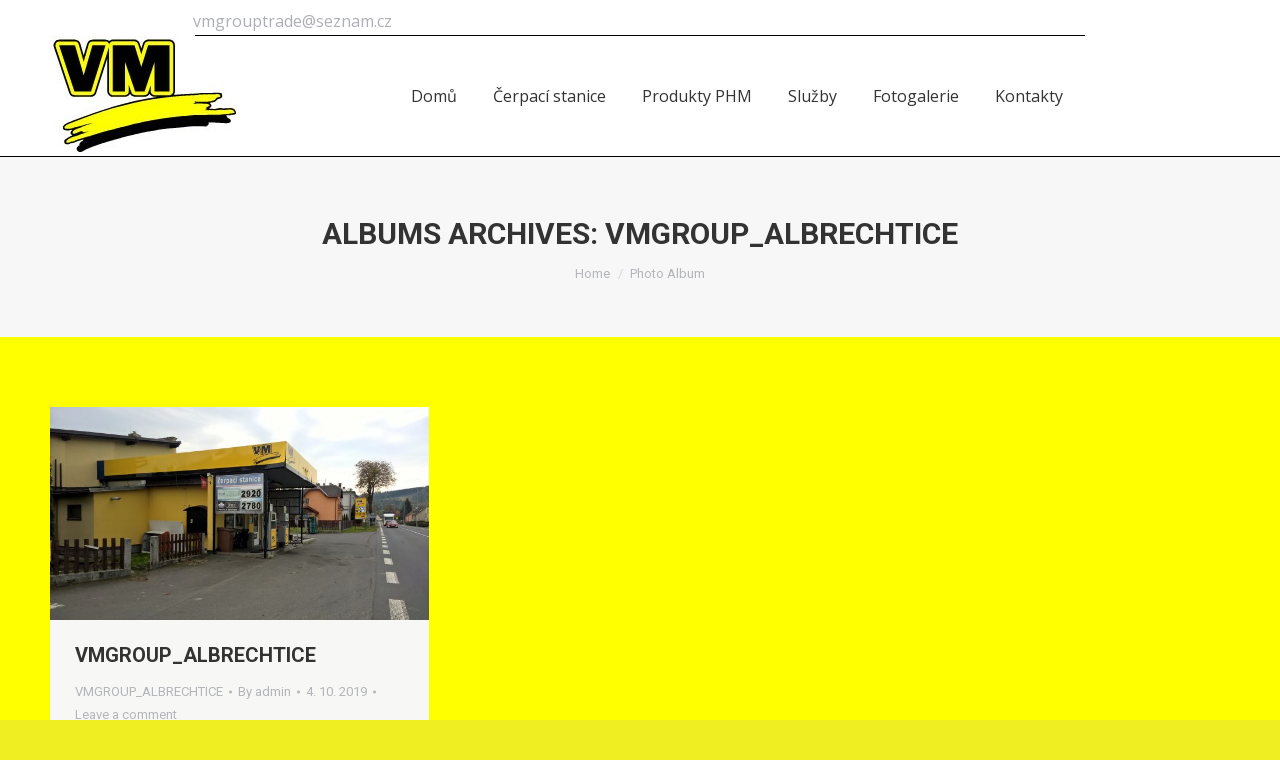

--- FILE ---
content_type: text/html; charset=UTF-8
request_url: https://vmgrouptrade.cz/dt_gallery_category/vmgroup_albrechtice/
body_size: 13582
content:
<!DOCTYPE html>
<!--[if !(IE 6) | !(IE 7) | !(IE 8)  ]><!-->
<html lang="cs" class="no-js">
<!--<![endif]-->
<head>
	<meta charset="UTF-8" />
				<meta name="viewport" content="width=device-width, initial-scale=1, maximum-scale=1, user-scalable=0"/>
			<meta name="theme-color" content="#1ebbf0"/>	<link rel="profile" href="https://gmpg.org/xfn/11" />
	<meta name='robots' content='index, follow, max-image-preview:large, max-snippet:-1, max-video-preview:-1' />

	<!-- This site is optimized with the Yoast SEO plugin v26.5 - https://yoast.com/wordpress/plugins/seo/ -->
	<title>VMGROUP_ALBRECHTICE Archivy - vmgrouptrade</title>
	<link rel="canonical" href="https://vmgrouptrade.cz/dt_gallery_category/vmgroup_albrechtice/" />
	<meta property="og:locale" content="cs_CZ" />
	<meta property="og:type" content="article" />
	<meta property="og:title" content="VMGROUP_ALBRECHTICE Archivy - vmgrouptrade" />
	<meta property="og:url" content="https://vmgrouptrade.cz/dt_gallery_category/vmgroup_albrechtice/" />
	<meta property="og:site_name" content="vmgrouptrade" />
	<meta name="twitter:card" content="summary_large_image" />
	<script type="application/ld+json" class="yoast-schema-graph">{"@context":"https://schema.org","@graph":[{"@type":"CollectionPage","@id":"https://vmgrouptrade.cz/dt_gallery_category/vmgroup_albrechtice/","url":"https://vmgrouptrade.cz/dt_gallery_category/vmgroup_albrechtice/","name":"VMGROUP_ALBRECHTICE Archivy - vmgrouptrade","isPartOf":{"@id":"https://vmgrouptrade.cz/#website"},"breadcrumb":{"@id":"https://vmgrouptrade.cz/dt_gallery_category/vmgroup_albrechtice/#breadcrumb"},"inLanguage":"cs"},{"@type":"BreadcrumbList","@id":"https://vmgrouptrade.cz/dt_gallery_category/vmgroup_albrechtice/#breadcrumb","itemListElement":[{"@type":"ListItem","position":1,"name":"Domů","item":"https://vmgrouptrade.cz/"},{"@type":"ListItem","position":2,"name":"VMGROUP_ALBRECHTICE"}]},{"@type":"WebSite","@id":"https://vmgrouptrade.cz/#website","url":"https://vmgrouptrade.cz/","name":"vmgrouptrade","description":"čerpací stanice","potentialAction":[{"@type":"SearchAction","target":{"@type":"EntryPoint","urlTemplate":"https://vmgrouptrade.cz/?s={search_term_string}"},"query-input":{"@type":"PropertyValueSpecification","valueRequired":true,"valueName":"search_term_string"}}],"inLanguage":"cs"}]}</script>
	<!-- / Yoast SEO plugin. -->


<link rel='dns-prefetch' href='//cdnjs.cloudflare.com' />
<link rel='dns-prefetch' href='//maps.googleapis.com' />
<link rel='dns-prefetch' href='//fonts.googleapis.com' />
<link rel="alternate" type="application/rss+xml" title="vmgrouptrade &raquo; RSS zdroj" href="https://vmgrouptrade.cz/feed/" />
<link rel="alternate" type="application/rss+xml" title="vmgrouptrade &raquo; RSS komentářů" href="https://vmgrouptrade.cz/comments/feed/" />
<link rel="alternate" type="application/rss+xml" title="vmgrouptrade &raquo; VMGROUP_ALBRECHTICE Album Category RSS" href="https://vmgrouptrade.cz/dt_gallery_category/vmgroup_albrechtice/feed/" />
<style id='wp-img-auto-sizes-contain-inline-css'>
img:is([sizes=auto i],[sizes^="auto," i]){contain-intrinsic-size:3000px 1500px}
/*# sourceURL=wp-img-auto-sizes-contain-inline-css */
</style>
<link rel='stylesheet' id='layerslider-css' href='https://vmgrouptrade.cz/wp-content/plugins/LayerSlider/static/layerslider/css/layerslider.css?ver=6.10.2' media='all' />
<style id='wp-emoji-styles-inline-css'>

	img.wp-smiley, img.emoji {
		display: inline !important;
		border: none !important;
		box-shadow: none !important;
		height: 1em !important;
		width: 1em !important;
		margin: 0 0.07em !important;
		vertical-align: -0.1em !important;
		background: none !important;
		padding: 0 !important;
	}
/*# sourceURL=wp-emoji-styles-inline-css */
</style>
<style id='wp-block-library-inline-css'>
:root{--wp-block-synced-color:#7a00df;--wp-block-synced-color--rgb:122,0,223;--wp-bound-block-color:var(--wp-block-synced-color);--wp-editor-canvas-background:#ddd;--wp-admin-theme-color:#007cba;--wp-admin-theme-color--rgb:0,124,186;--wp-admin-theme-color-darker-10:#006ba1;--wp-admin-theme-color-darker-10--rgb:0,107,160.5;--wp-admin-theme-color-darker-20:#005a87;--wp-admin-theme-color-darker-20--rgb:0,90,135;--wp-admin-border-width-focus:2px}@media (min-resolution:192dpi){:root{--wp-admin-border-width-focus:1.5px}}.wp-element-button{cursor:pointer}:root .has-very-light-gray-background-color{background-color:#eee}:root .has-very-dark-gray-background-color{background-color:#313131}:root .has-very-light-gray-color{color:#eee}:root .has-very-dark-gray-color{color:#313131}:root .has-vivid-green-cyan-to-vivid-cyan-blue-gradient-background{background:linear-gradient(135deg,#00d084,#0693e3)}:root .has-purple-crush-gradient-background{background:linear-gradient(135deg,#34e2e4,#4721fb 50%,#ab1dfe)}:root .has-hazy-dawn-gradient-background{background:linear-gradient(135deg,#faaca8,#dad0ec)}:root .has-subdued-olive-gradient-background{background:linear-gradient(135deg,#fafae1,#67a671)}:root .has-atomic-cream-gradient-background{background:linear-gradient(135deg,#fdd79a,#004a59)}:root .has-nightshade-gradient-background{background:linear-gradient(135deg,#330968,#31cdcf)}:root .has-midnight-gradient-background{background:linear-gradient(135deg,#020381,#2874fc)}:root{--wp--preset--font-size--normal:16px;--wp--preset--font-size--huge:42px}.has-regular-font-size{font-size:1em}.has-larger-font-size{font-size:2.625em}.has-normal-font-size{font-size:var(--wp--preset--font-size--normal)}.has-huge-font-size{font-size:var(--wp--preset--font-size--huge)}.has-text-align-center{text-align:center}.has-text-align-left{text-align:left}.has-text-align-right{text-align:right}.has-fit-text{white-space:nowrap!important}#end-resizable-editor-section{display:none}.aligncenter{clear:both}.items-justified-left{justify-content:flex-start}.items-justified-center{justify-content:center}.items-justified-right{justify-content:flex-end}.items-justified-space-between{justify-content:space-between}.screen-reader-text{border:0;clip-path:inset(50%);height:1px;margin:-1px;overflow:hidden;padding:0;position:absolute;width:1px;word-wrap:normal!important}.screen-reader-text:focus{background-color:#ddd;clip-path:none;color:#444;display:block;font-size:1em;height:auto;left:5px;line-height:normal;padding:15px 23px 14px;text-decoration:none;top:5px;width:auto;z-index:100000}html :where(.has-border-color){border-style:solid}html :where([style*=border-top-color]){border-top-style:solid}html :where([style*=border-right-color]){border-right-style:solid}html :where([style*=border-bottom-color]){border-bottom-style:solid}html :where([style*=border-left-color]){border-left-style:solid}html :where([style*=border-width]){border-style:solid}html :where([style*=border-top-width]){border-top-style:solid}html :where([style*=border-right-width]){border-right-style:solid}html :where([style*=border-bottom-width]){border-bottom-style:solid}html :where([style*=border-left-width]){border-left-style:solid}html :where(img[class*=wp-image-]){height:auto;max-width:100%}:where(figure){margin:0 0 1em}html :where(.is-position-sticky){--wp-admin--admin-bar--position-offset:var(--wp-admin--admin-bar--height,0px)}@media screen and (max-width:600px){html :where(.is-position-sticky){--wp-admin--admin-bar--position-offset:0px}}

/*# sourceURL=wp-block-library-inline-css */
</style><style id='global-styles-inline-css'>
:root{--wp--preset--aspect-ratio--square: 1;--wp--preset--aspect-ratio--4-3: 4/3;--wp--preset--aspect-ratio--3-4: 3/4;--wp--preset--aspect-ratio--3-2: 3/2;--wp--preset--aspect-ratio--2-3: 2/3;--wp--preset--aspect-ratio--16-9: 16/9;--wp--preset--aspect-ratio--9-16: 9/16;--wp--preset--color--black: #000000;--wp--preset--color--cyan-bluish-gray: #abb8c3;--wp--preset--color--white: #FFF;--wp--preset--color--pale-pink: #f78da7;--wp--preset--color--vivid-red: #cf2e2e;--wp--preset--color--luminous-vivid-orange: #ff6900;--wp--preset--color--luminous-vivid-amber: #fcb900;--wp--preset--color--light-green-cyan: #7bdcb5;--wp--preset--color--vivid-green-cyan: #00d084;--wp--preset--color--pale-cyan-blue: #8ed1fc;--wp--preset--color--vivid-cyan-blue: #0693e3;--wp--preset--color--vivid-purple: #9b51e0;--wp--preset--color--accent: #1ebbf0;--wp--preset--color--dark-gray: #111;--wp--preset--color--light-gray: #767676;--wp--preset--gradient--vivid-cyan-blue-to-vivid-purple: linear-gradient(135deg,rgb(6,147,227) 0%,rgb(155,81,224) 100%);--wp--preset--gradient--light-green-cyan-to-vivid-green-cyan: linear-gradient(135deg,rgb(122,220,180) 0%,rgb(0,208,130) 100%);--wp--preset--gradient--luminous-vivid-amber-to-luminous-vivid-orange: linear-gradient(135deg,rgb(252,185,0) 0%,rgb(255,105,0) 100%);--wp--preset--gradient--luminous-vivid-orange-to-vivid-red: linear-gradient(135deg,rgb(255,105,0) 0%,rgb(207,46,46) 100%);--wp--preset--gradient--very-light-gray-to-cyan-bluish-gray: linear-gradient(135deg,rgb(238,238,238) 0%,rgb(169,184,195) 100%);--wp--preset--gradient--cool-to-warm-spectrum: linear-gradient(135deg,rgb(74,234,220) 0%,rgb(151,120,209) 20%,rgb(207,42,186) 40%,rgb(238,44,130) 60%,rgb(251,105,98) 80%,rgb(254,248,76) 100%);--wp--preset--gradient--blush-light-purple: linear-gradient(135deg,rgb(255,206,236) 0%,rgb(152,150,240) 100%);--wp--preset--gradient--blush-bordeaux: linear-gradient(135deg,rgb(254,205,165) 0%,rgb(254,45,45) 50%,rgb(107,0,62) 100%);--wp--preset--gradient--luminous-dusk: linear-gradient(135deg,rgb(255,203,112) 0%,rgb(199,81,192) 50%,rgb(65,88,208) 100%);--wp--preset--gradient--pale-ocean: linear-gradient(135deg,rgb(255,245,203) 0%,rgb(182,227,212) 50%,rgb(51,167,181) 100%);--wp--preset--gradient--electric-grass: linear-gradient(135deg,rgb(202,248,128) 0%,rgb(113,206,126) 100%);--wp--preset--gradient--midnight: linear-gradient(135deg,rgb(2,3,129) 0%,rgb(40,116,252) 100%);--wp--preset--font-size--small: 13px;--wp--preset--font-size--medium: 20px;--wp--preset--font-size--large: 36px;--wp--preset--font-size--x-large: 42px;--wp--preset--spacing--20: 0.44rem;--wp--preset--spacing--30: 0.67rem;--wp--preset--spacing--40: 1rem;--wp--preset--spacing--50: 1.5rem;--wp--preset--spacing--60: 2.25rem;--wp--preset--spacing--70: 3.38rem;--wp--preset--spacing--80: 5.06rem;--wp--preset--shadow--natural: 6px 6px 9px rgba(0, 0, 0, 0.2);--wp--preset--shadow--deep: 12px 12px 50px rgba(0, 0, 0, 0.4);--wp--preset--shadow--sharp: 6px 6px 0px rgba(0, 0, 0, 0.2);--wp--preset--shadow--outlined: 6px 6px 0px -3px rgb(255, 255, 255), 6px 6px rgb(0, 0, 0);--wp--preset--shadow--crisp: 6px 6px 0px rgb(0, 0, 0);}:where(.is-layout-flex){gap: 0.5em;}:where(.is-layout-grid){gap: 0.5em;}body .is-layout-flex{display: flex;}.is-layout-flex{flex-wrap: wrap;align-items: center;}.is-layout-flex > :is(*, div){margin: 0;}body .is-layout-grid{display: grid;}.is-layout-grid > :is(*, div){margin: 0;}:where(.wp-block-columns.is-layout-flex){gap: 2em;}:where(.wp-block-columns.is-layout-grid){gap: 2em;}:where(.wp-block-post-template.is-layout-flex){gap: 1.25em;}:where(.wp-block-post-template.is-layout-grid){gap: 1.25em;}.has-black-color{color: var(--wp--preset--color--black) !important;}.has-cyan-bluish-gray-color{color: var(--wp--preset--color--cyan-bluish-gray) !important;}.has-white-color{color: var(--wp--preset--color--white) !important;}.has-pale-pink-color{color: var(--wp--preset--color--pale-pink) !important;}.has-vivid-red-color{color: var(--wp--preset--color--vivid-red) !important;}.has-luminous-vivid-orange-color{color: var(--wp--preset--color--luminous-vivid-orange) !important;}.has-luminous-vivid-amber-color{color: var(--wp--preset--color--luminous-vivid-amber) !important;}.has-light-green-cyan-color{color: var(--wp--preset--color--light-green-cyan) !important;}.has-vivid-green-cyan-color{color: var(--wp--preset--color--vivid-green-cyan) !important;}.has-pale-cyan-blue-color{color: var(--wp--preset--color--pale-cyan-blue) !important;}.has-vivid-cyan-blue-color{color: var(--wp--preset--color--vivid-cyan-blue) !important;}.has-vivid-purple-color{color: var(--wp--preset--color--vivid-purple) !important;}.has-black-background-color{background-color: var(--wp--preset--color--black) !important;}.has-cyan-bluish-gray-background-color{background-color: var(--wp--preset--color--cyan-bluish-gray) !important;}.has-white-background-color{background-color: var(--wp--preset--color--white) !important;}.has-pale-pink-background-color{background-color: var(--wp--preset--color--pale-pink) !important;}.has-vivid-red-background-color{background-color: var(--wp--preset--color--vivid-red) !important;}.has-luminous-vivid-orange-background-color{background-color: var(--wp--preset--color--luminous-vivid-orange) !important;}.has-luminous-vivid-amber-background-color{background-color: var(--wp--preset--color--luminous-vivid-amber) !important;}.has-light-green-cyan-background-color{background-color: var(--wp--preset--color--light-green-cyan) !important;}.has-vivid-green-cyan-background-color{background-color: var(--wp--preset--color--vivid-green-cyan) !important;}.has-pale-cyan-blue-background-color{background-color: var(--wp--preset--color--pale-cyan-blue) !important;}.has-vivid-cyan-blue-background-color{background-color: var(--wp--preset--color--vivid-cyan-blue) !important;}.has-vivid-purple-background-color{background-color: var(--wp--preset--color--vivid-purple) !important;}.has-black-border-color{border-color: var(--wp--preset--color--black) !important;}.has-cyan-bluish-gray-border-color{border-color: var(--wp--preset--color--cyan-bluish-gray) !important;}.has-white-border-color{border-color: var(--wp--preset--color--white) !important;}.has-pale-pink-border-color{border-color: var(--wp--preset--color--pale-pink) !important;}.has-vivid-red-border-color{border-color: var(--wp--preset--color--vivid-red) !important;}.has-luminous-vivid-orange-border-color{border-color: var(--wp--preset--color--luminous-vivid-orange) !important;}.has-luminous-vivid-amber-border-color{border-color: var(--wp--preset--color--luminous-vivid-amber) !important;}.has-light-green-cyan-border-color{border-color: var(--wp--preset--color--light-green-cyan) !important;}.has-vivid-green-cyan-border-color{border-color: var(--wp--preset--color--vivid-green-cyan) !important;}.has-pale-cyan-blue-border-color{border-color: var(--wp--preset--color--pale-cyan-blue) !important;}.has-vivid-cyan-blue-border-color{border-color: var(--wp--preset--color--vivid-cyan-blue) !important;}.has-vivid-purple-border-color{border-color: var(--wp--preset--color--vivid-purple) !important;}.has-vivid-cyan-blue-to-vivid-purple-gradient-background{background: var(--wp--preset--gradient--vivid-cyan-blue-to-vivid-purple) !important;}.has-light-green-cyan-to-vivid-green-cyan-gradient-background{background: var(--wp--preset--gradient--light-green-cyan-to-vivid-green-cyan) !important;}.has-luminous-vivid-amber-to-luminous-vivid-orange-gradient-background{background: var(--wp--preset--gradient--luminous-vivid-amber-to-luminous-vivid-orange) !important;}.has-luminous-vivid-orange-to-vivid-red-gradient-background{background: var(--wp--preset--gradient--luminous-vivid-orange-to-vivid-red) !important;}.has-very-light-gray-to-cyan-bluish-gray-gradient-background{background: var(--wp--preset--gradient--very-light-gray-to-cyan-bluish-gray) !important;}.has-cool-to-warm-spectrum-gradient-background{background: var(--wp--preset--gradient--cool-to-warm-spectrum) !important;}.has-blush-light-purple-gradient-background{background: var(--wp--preset--gradient--blush-light-purple) !important;}.has-blush-bordeaux-gradient-background{background: var(--wp--preset--gradient--blush-bordeaux) !important;}.has-luminous-dusk-gradient-background{background: var(--wp--preset--gradient--luminous-dusk) !important;}.has-pale-ocean-gradient-background{background: var(--wp--preset--gradient--pale-ocean) !important;}.has-electric-grass-gradient-background{background: var(--wp--preset--gradient--electric-grass) !important;}.has-midnight-gradient-background{background: var(--wp--preset--gradient--midnight) !important;}.has-small-font-size{font-size: var(--wp--preset--font-size--small) !important;}.has-medium-font-size{font-size: var(--wp--preset--font-size--medium) !important;}.has-large-font-size{font-size: var(--wp--preset--font-size--large) !important;}.has-x-large-font-size{font-size: var(--wp--preset--font-size--x-large) !important;}
/*# sourceURL=global-styles-inline-css */
</style>

<style id='classic-theme-styles-inline-css'>
/*! This file is auto-generated */
.wp-block-button__link{color:#fff;background-color:#32373c;border-radius:9999px;box-shadow:none;text-decoration:none;padding:calc(.667em + 2px) calc(1.333em + 2px);font-size:1.125em}.wp-block-file__button{background:#32373c;color:#fff;text-decoration:none}
/*# sourceURL=/wp-includes/css/classic-themes.min.css */
</style>
<link rel='stylesheet' id='contact-form-7-css' href='https://vmgrouptrade.cz/wp-content/plugins/contact-form-7/includes/css/styles.css?ver=6.1.4' media='all' />
<link rel='stylesheet' id='go-pricing-styles-css' href='https://vmgrouptrade.cz/wp-content/plugins/go_pricing/assets/css/go_pricing_styles.css?ver=3.4' media='all' />
<link rel='stylesheet' id='pricing-table-style-css' href='https://vmgrouptrade.cz/wp-content/plugins/pricing-table-free/css/pricing-table-wordpress.css?ver=6.9' media='all' />
<link rel='stylesheet' id='pricing-table-fonts-css' href='https://vmgrouptrade.cz/wp-content/plugins/pricing-table-free/css/font-awesome.css?ver=6.9' media='all' />
<link rel='stylesheet' id='the7-font-css' href='https://vmgrouptrade.cz/wp-content/themes/dt-the7/fonts/icomoon-the7-font/icomoon-the7-font.min.css?ver=14.0.1' media='all' />
<link rel='stylesheet' id='the7-awesome-fonts-css' href='https://vmgrouptrade.cz/wp-content/themes/dt-the7/fonts/FontAwesome/css/all.min.css?ver=14.0.1' media='all' />
<link rel='stylesheet' id='the7-awesome-fonts-back-css' href='https://vmgrouptrade.cz/wp-content/themes/dt-the7/fonts/FontAwesome/back-compat.min.css?ver=14.0.1' media='all' />
<link rel='stylesheet' id='the7-Defaults-css' href='https://vmgrouptrade.cz/wp-content/uploads/smile_fonts/Defaults/Defaults.css?ver=6.9' media='all' />
<link rel='stylesheet' id='dt-web-fonts-css' href='https://fonts.googleapis.com/css?family=Open+Sans:400,600,700%7CRoboto:400,600,700' media='all' />
<link rel='stylesheet' id='dt-main-css' href='https://vmgrouptrade.cz/wp-content/themes/dt-the7/css/main.min.css?ver=14.0.1' media='all' />
<style id='dt-main-inline-css'>
body #load {
  display: block;
  height: 100%;
  overflow: hidden;
  position: fixed;
  width: 100%;
  z-index: 9901;
  opacity: 1;
  visibility: visible;
  transition: all .35s ease-out;
}
.load-wrap {
  width: 100%;
  height: 100%;
  background-position: center center;
  background-repeat: no-repeat;
  text-align: center;
  display: -ms-flexbox;
  display: -ms-flex;
  display: flex;
  -ms-align-items: center;
  -ms-flex-align: center;
  align-items: center;
  -ms-flex-flow: column wrap;
  flex-flow: column wrap;
  -ms-flex-pack: center;
  -ms-justify-content: center;
  justify-content: center;
}
.load-wrap > svg {
  position: absolute;
  top: 50%;
  left: 50%;
  transform: translate(-50%,-50%);
}
#load {
  background: var(--the7-elementor-beautiful-loading-bg,#ffffff);
  --the7-beautiful-spinner-color2: var(--the7-beautiful-spinner-color,rgba(51,51,51,0.3));
}

/*# sourceURL=dt-main-inline-css */
</style>
<link rel='stylesheet' id='the7-custom-scrollbar-css' href='https://vmgrouptrade.cz/wp-content/themes/dt-the7/lib/custom-scrollbar/custom-scrollbar.min.css?ver=14.0.1' media='all' />
<link rel='stylesheet' id='the7-wpbakery-css' href='https://vmgrouptrade.cz/wp-content/themes/dt-the7/css/wpbakery.min.css?ver=14.0.1' media='all' />
<link rel='stylesheet' id='the7-core-css' href='https://vmgrouptrade.cz/wp-content/plugins/dt-the7-core/assets/css/post-type.min.css?ver=2.7.12' media='all' />
<link rel='stylesheet' id='the7-css-vars-css' href='https://vmgrouptrade.cz/wp-content/uploads/the7-css/css-vars.css?ver=51bfb4000954' media='all' />
<link rel='stylesheet' id='dt-custom-css' href='https://vmgrouptrade.cz/wp-content/uploads/the7-css/custom.css?ver=51bfb4000954' media='all' />
<link rel='stylesheet' id='dt-media-css' href='https://vmgrouptrade.cz/wp-content/uploads/the7-css/media.css?ver=51bfb4000954' media='all' />
<link rel='stylesheet' id='the7-mega-menu-css' href='https://vmgrouptrade.cz/wp-content/uploads/the7-css/mega-menu.css?ver=51bfb4000954' media='all' />
<link rel='stylesheet' id='the7-elements-albums-portfolio-css' href='https://vmgrouptrade.cz/wp-content/uploads/the7-css/the7-elements-albums-portfolio.css?ver=51bfb4000954' media='all' />
<link rel='stylesheet' id='the7-elements-css' href='https://vmgrouptrade.cz/wp-content/uploads/the7-css/post-type-dynamic.css?ver=51bfb4000954' media='all' />
<link rel='stylesheet' id='style-css' href='https://vmgrouptrade.cz/wp-content/themes/dt-the7/style.css?ver=14.0.1' media='all' />
<link rel='stylesheet' id='ultimate-vc-addons-style-min-css' href='https://vmgrouptrade.cz/wp-content/plugins/Ultimate_VC_Addons/assets/min-css/ultimate.min.css?ver=3.21.2' media='all' />
<link rel='stylesheet' id='ultimate-vc-addons-icons-css' href='https://vmgrouptrade.cz/wp-content/plugins/Ultimate_VC_Addons/assets/css/icons.css?ver=3.21.2' media='all' />
<link rel='stylesheet' id='ultimate-vc-addons-vidcons-css' href='https://vmgrouptrade.cz/wp-content/plugins/Ultimate_VC_Addons/assets/fonts/vidcons.css?ver=3.21.2' media='all' />
<script src="https://vmgrouptrade.cz/wp-includes/js/jquery/jquery.min.js?ver=3.7.1" id="jquery-core-js"></script>
<script src="https://vmgrouptrade.cz/wp-includes/js/jquery/jquery-migrate.min.js?ver=3.4.1" id="jquery-migrate-js"></script>
<script id="layerslider-greensock-js-extra">
var LS_Meta = {"v":"6.10.2"};
//# sourceURL=layerslider-greensock-js-extra
</script>
<script src="https://vmgrouptrade.cz/wp-content/plugins/LayerSlider/static/layerslider/js/greensock.js?ver=1.19.0" id="layerslider-greensock-js"></script>
<script src="https://vmgrouptrade.cz/wp-content/plugins/LayerSlider/static/layerslider/js/layerslider.kreaturamedia.jquery.js?ver=6.10.2" id="layerslider-js"></script>
<script src="https://vmgrouptrade.cz/wp-content/plugins/LayerSlider/static/layerslider/js/layerslider.transitions.js?ver=6.10.2" id="layerslider-transitions-js"></script>
<script id="gw-tweenmax-js-before">
var oldGS=window.GreenSockGlobals,oldGSQueue=window._gsQueue,oldGSDefine=window._gsDefine;window._gsDefine=null;delete(window._gsDefine);var gwGS=window.GreenSockGlobals={};
//# sourceURL=gw-tweenmax-js-before
</script>
<script src="https://cdnjs.cloudflare.com/ajax/libs/gsap/1.11.2/TweenMax.min.js" id="gw-tweenmax-js"></script>
<script id="gw-tweenmax-js-after">
try{window.GreenSockGlobals=null;window._gsQueue=null;window._gsDefine=null;delete(window.GreenSockGlobals);delete(window._gsQueue);delete(window._gsDefine);window.GreenSockGlobals=oldGS;window._gsQueue=oldGSQueue;window._gsDefine=oldGSDefine;}catch(e){}
//# sourceURL=gw-tweenmax-js-after
</script>
<script src="//vmgrouptrade.cz/wp-content/plugins/revslider/sr6/assets/js/rbtools.min.js?ver=6.7.38" async id="tp-tools-js"></script>
<script src="//vmgrouptrade.cz/wp-content/plugins/revslider/sr6/assets/js/rs6.min.js?ver=6.7.38" async id="revmin-js"></script>
<script src="https://vmgrouptrade.cz/wp-includes/js/jquery/ui/core.min.js?ver=1.13.3" id="jquery-ui-core-js"></script>
<script src="https://vmgrouptrade.cz/wp-includes/js/jquery/ui/mouse.min.js?ver=1.13.3" id="jquery-ui-mouse-js"></script>
<script id="dt-above-fold-js-extra">
var dtLocal = {"themeUrl":"https://vmgrouptrade.cz/wp-content/themes/dt-the7","passText":"To view this protected post, enter the password below:","moreButtonText":{"loading":"Loading...","loadMore":"Load more"},"postID":"356","ajaxurl":"https://vmgrouptrade.cz/wp-admin/admin-ajax.php","REST":{"baseUrl":"https://vmgrouptrade.cz/wp-json/the7/v1","endpoints":{"sendMail":"/send-mail"}},"contactMessages":{"required":"One or more fields have an error. Please check and try again.","terms":"Please accept the privacy policy.","fillTheCaptchaError":"Please, fill the captcha."},"captchaSiteKey":"","ajaxNonce":"f24a9c847e","pageData":{"type":"archive","template":"archive","layout":"masonry"},"themeSettings":{"smoothScroll":"off","lazyLoading":false,"desktopHeader":{"height":100},"ToggleCaptionEnabled":"disabled","ToggleCaption":"Navigation","floatingHeader":{"showAfter":140,"showMenu":true,"height":60,"logo":{"showLogo":false,"html":"\u003Cimg class=\" preload-me\" src=\"https://vmgrouptrade.cz/wp-content/themes/dt-the7/inc/presets/images/full/skin11r.header-style-floating-logo-regular.png\" srcset=\"https://vmgrouptrade.cz/wp-content/themes/dt-the7/inc/presets/images/full/skin11r.header-style-floating-logo-regular.png 44w, https://vmgrouptrade.cz/wp-content/themes/dt-the7/inc/presets/images/full/skin11r.header-style-floating-logo-hd.png 88w\" width=\"44\" height=\"44\"   sizes=\"44px\" alt=\"vmgrouptrade\" /\u003E","url":"https://vmgrouptrade.cz/"}},"topLine":{"floatingTopLine":{"logo":{"showLogo":false,"html":""}}},"mobileHeader":{"firstSwitchPoint":1050,"secondSwitchPoint":778,"firstSwitchPointHeight":80,"secondSwitchPointHeight":60,"mobileToggleCaptionEnabled":"disabled","mobileToggleCaption":"Menu"},"stickyMobileHeaderFirstSwitch":{"logo":{"html":"\u003Cimg class=\" preload-me\" src=\"https://vmgrouptrade.cz/wp-content/uploads/2019/02/logo_yel.jpg\" srcset=\"https://vmgrouptrade.cz/wp-content/uploads/2019/02/logo_yel.jpg 188w, https://vmgrouptrade.cz/wp-content/uploads/2018/06/logo.png 176w\" width=\"188\" height=\"120\"   sizes=\"188px\" alt=\"vmgrouptrade\" /\u003E"}},"stickyMobileHeaderSecondSwitch":{"logo":{"html":"\u003Cimg class=\" preload-me\" src=\"https://vmgrouptrade.cz/wp-content/uploads/2018/06/logo.png\" srcset=\"https://vmgrouptrade.cz/wp-content/uploads/2018/06/logo.png 176w, https://vmgrouptrade.cz/wp-content/uploads/2018/06/logo.png 176w\" width=\"176\" height=\"108\"   sizes=\"176px\" alt=\"vmgrouptrade\" /\u003E"}},"sidebar":{"switchPoint":990},"boxedWidth":"1340px"},"VCMobileScreenWidth":"768"};
var dtShare = {"shareButtonText":{"facebook":"Share on Facebook","twitter":"Share on X","pinterest":"Pin it","linkedin":"Share on Linkedin","whatsapp":"Share on Whatsapp"},"overlayOpacity":"85"};
//# sourceURL=dt-above-fold-js-extra
</script>
<script src="https://vmgrouptrade.cz/wp-content/themes/dt-the7/js/above-the-fold.min.js?ver=14.0.1" id="dt-above-fold-js"></script>
<script src="https://vmgrouptrade.cz/wp-content/plugins/Ultimate_VC_Addons/assets/min-js/modernizr-custom.min.js?ver=3.21.2" id="ultimate-vc-addons-modernizr-js"></script>
<script src="https://vmgrouptrade.cz/wp-content/plugins/Ultimate_VC_Addons/assets/min-js/jquery-ui.min.js?ver=3.21.2" id="jquery_ui-js"></script>
<script src="https://maps.googleapis.com/maps/api/js" id="ultimate-vc-addons-googleapis-js"></script>
<script src="https://vmgrouptrade.cz/wp-includes/js/jquery/ui/slider.min.js?ver=1.13.3" id="jquery-ui-slider-js"></script>
<script src="https://vmgrouptrade.cz/wp-content/plugins/Ultimate_VC_Addons/assets/min-js/jquery-ui-labeledslider.min.js?ver=3.21.2" id="ultimate-vc-addons_range_tick-js"></script>
<script src="https://vmgrouptrade.cz/wp-content/plugins/Ultimate_VC_Addons/assets/min-js/ultimate.min.js?ver=3.21.2" id="ultimate-vc-addons-script-js"></script>
<script src="https://vmgrouptrade.cz/wp-content/plugins/Ultimate_VC_Addons/assets/min-js/modal-all.min.js?ver=3.21.2" id="ultimate-vc-addons-modal-all-js"></script>
<script src="https://vmgrouptrade.cz/wp-content/plugins/Ultimate_VC_Addons/assets/min-js/jparallax.min.js?ver=3.21.2" id="ultimate-vc-addons-jquery.shake-js"></script>
<script src="https://vmgrouptrade.cz/wp-content/plugins/Ultimate_VC_Addons/assets/min-js/vhparallax.min.js?ver=3.21.2" id="ultimate-vc-addons-jquery.vhparallax-js"></script>
<script src="https://vmgrouptrade.cz/wp-content/plugins/Ultimate_VC_Addons/assets/min-js/ultimate_bg.min.js?ver=3.21.2" id="ultimate-vc-addons-row-bg-js"></script>
<script src="https://vmgrouptrade.cz/wp-content/plugins/Ultimate_VC_Addons/assets/min-js/mb-YTPlayer.min.js?ver=3.21.2" id="ultimate-vc-addons-jquery.ytplayer-js"></script>
<script></script><meta name="generator" content="Powered by LayerSlider 6.10.2 - Multi-Purpose, Responsive, Parallax, Mobile-Friendly Slider Plugin for WordPress." />
<!-- LayerSlider updates and docs at: https://layerslider.kreaturamedia.com -->
<link rel="https://api.w.org/" href="https://vmgrouptrade.cz/wp-json/" /><link rel="alternate" title="JSON" type="application/json" href="https://vmgrouptrade.cz/wp-json/wp/v2/dt_gallery_category/6" /><link rel="EditURI" type="application/rsd+xml" title="RSD" href="https://vmgrouptrade.cz/xmlrpc.php?rsd" />
<meta name="generator" content="WordPress 6.9" />
<style>.recentcomments a{display:inline !important;padding:0 !important;margin:0 !important;}</style><meta name="generator" content="Powered by WPBakery Page Builder - drag and drop page builder for WordPress."/>
<meta name="generator" content="Powered by Slider Revolution 6.7.38 - responsive, Mobile-Friendly Slider Plugin for WordPress with comfortable drag and drop interface." />
<script type="text/javascript" id="the7-loader-script">
document.addEventListener("DOMContentLoaded", function(event) {
	var load = document.getElementById("load");
	if(!load.classList.contains('loader-removed')){
		var removeLoading = setTimeout(function() {
			load.className += " loader-removed";
		}, 300);
	}
});
</script>
		<script>function setREVStartSize(e){
			//window.requestAnimationFrame(function() {
				window.RSIW = window.RSIW===undefined ? window.innerWidth : window.RSIW;
				window.RSIH = window.RSIH===undefined ? window.innerHeight : window.RSIH;
				try {
					var pw = document.getElementById(e.c).parentNode.offsetWidth,
						newh;
					pw = pw===0 || isNaN(pw) || (e.l=="fullwidth" || e.layout=="fullwidth") ? window.RSIW : pw;
					e.tabw = e.tabw===undefined ? 0 : parseInt(e.tabw);
					e.thumbw = e.thumbw===undefined ? 0 : parseInt(e.thumbw);
					e.tabh = e.tabh===undefined ? 0 : parseInt(e.tabh);
					e.thumbh = e.thumbh===undefined ? 0 : parseInt(e.thumbh);
					e.tabhide = e.tabhide===undefined ? 0 : parseInt(e.tabhide);
					e.thumbhide = e.thumbhide===undefined ? 0 : parseInt(e.thumbhide);
					e.mh = e.mh===undefined || e.mh=="" || e.mh==="auto" ? 0 : parseInt(e.mh,0);
					if(e.layout==="fullscreen" || e.l==="fullscreen")
						newh = Math.max(e.mh,window.RSIH);
					else{
						e.gw = Array.isArray(e.gw) ? e.gw : [e.gw];
						for (var i in e.rl) if (e.gw[i]===undefined || e.gw[i]===0) e.gw[i] = e.gw[i-1];
						e.gh = e.el===undefined || e.el==="" || (Array.isArray(e.el) && e.el.length==0)? e.gh : e.el;
						e.gh = Array.isArray(e.gh) ? e.gh : [e.gh];
						for (var i in e.rl) if (e.gh[i]===undefined || e.gh[i]===0) e.gh[i] = e.gh[i-1];
											
						var nl = new Array(e.rl.length),
							ix = 0,
							sl;
						e.tabw = e.tabhide>=pw ? 0 : e.tabw;
						e.thumbw = e.thumbhide>=pw ? 0 : e.thumbw;
						e.tabh = e.tabhide>=pw ? 0 : e.tabh;
						e.thumbh = e.thumbhide>=pw ? 0 : e.thumbh;
						for (var i in e.rl) nl[i] = e.rl[i]<window.RSIW ? 0 : e.rl[i];
						sl = nl[0];
						for (var i in nl) if (sl>nl[i] && nl[i]>0) { sl = nl[i]; ix=i;}
						var m = pw>(e.gw[ix]+e.tabw+e.thumbw) ? 1 : (pw-(e.tabw+e.thumbw)) / (e.gw[ix]);
						newh =  (e.gh[ix] * m) + (e.tabh + e.thumbh);
					}
					var el = document.getElementById(e.c);
					if (el!==null && el) el.style.height = newh+"px";
					el = document.getElementById(e.c+"_wrapper");
					if (el!==null && el) {
						el.style.height = newh+"px";
						el.style.display = "block";
					}
				} catch(e){
					console.log("Failure at Presize of Slider:" + e)
				}
			//});
		  };</script>
<noscript><style> .wpb_animate_when_almost_visible { opacity: 1; }</style></noscript><link rel='stylesheet' id='rs-plugin-settings-css' href='//vmgrouptrade.cz/wp-content/plugins/revslider/sr6/assets/css/rs6.css?ver=6.7.38' media='all' />
<style id='rs-plugin-settings-inline-css'>
#rs-demo-id {}
/*# sourceURL=rs-plugin-settings-inline-css */
</style>
</head>
<body data-rsssl=1 id="the7-body" class="archive tax-dt_gallery_category term-vmgroup_albrechtice term-6 wp-embed-responsive wp-theme-dt-the7 the7-core-ver-2.7.12 layout-masonry description-under-image boxed-layout dt-responsive-on right-mobile-menu-close-icon ouside-menu-close-icon mobile-hamburger-close-bg-enable mobile-hamburger-close-bg-hover-enable  fade-medium-mobile-menu-close-icon fade-medium-menu-close-icon accent-gradient srcset-enabled btn-flat custom-btn-color custom-btn-hover-color phantom-fade phantom-shadow-decoration phantom-logo-off sticky-mobile-header top-header first-switch-logo-left first-switch-menu-right second-switch-logo-left second-switch-menu-right right-mobile-menu layzr-loading-on popup-message-style the7-ver-14.0.1 dt-fa-compatibility wpb-js-composer js-comp-ver-8.7.2 vc_responsive">
<!-- The7 14.0.1 -->
<div id="load" class="spinner-loader">
	<div class="load-wrap"><style type="text/css">
    [class*="the7-spinner-animate-"]{
        animation: spinner-animation 1s cubic-bezier(1,1,1,1) infinite;
        x:46.5px;
        y:40px;
        width:7px;
        height:20px;
        fill:var(--the7-beautiful-spinner-color2);
        opacity: 0.2;
    }
    .the7-spinner-animate-2{
        animation-delay: 0.083s;
    }
    .the7-spinner-animate-3{
        animation-delay: 0.166s;
    }
    .the7-spinner-animate-4{
         animation-delay: 0.25s;
    }
    .the7-spinner-animate-5{
         animation-delay: 0.33s;
    }
    .the7-spinner-animate-6{
         animation-delay: 0.416s;
    }
    .the7-spinner-animate-7{
         animation-delay: 0.5s;
    }
    .the7-spinner-animate-8{
         animation-delay: 0.58s;
    }
    .the7-spinner-animate-9{
         animation-delay: 0.666s;
    }
    .the7-spinner-animate-10{
         animation-delay: 0.75s;
    }
    .the7-spinner-animate-11{
        animation-delay: 0.83s;
    }
    .the7-spinner-animate-12{
        animation-delay: 0.916s;
    }
    @keyframes spinner-animation{
        from {
            opacity: 1;
        }
        to{
            opacity: 0;
        }
    }
</style>
<svg width="75px" height="75px" xmlns="http://www.w3.org/2000/svg" viewBox="0 0 100 100" preserveAspectRatio="xMidYMid">
	<rect class="the7-spinner-animate-1" rx="5" ry="5" transform="rotate(0 50 50) translate(0 -30)"></rect>
	<rect class="the7-spinner-animate-2" rx="5" ry="5" transform="rotate(30 50 50) translate(0 -30)"></rect>
	<rect class="the7-spinner-animate-3" rx="5" ry="5" transform="rotate(60 50 50) translate(0 -30)"></rect>
	<rect class="the7-spinner-animate-4" rx="5" ry="5" transform="rotate(90 50 50) translate(0 -30)"></rect>
	<rect class="the7-spinner-animate-5" rx="5" ry="5" transform="rotate(120 50 50) translate(0 -30)"></rect>
	<rect class="the7-spinner-animate-6" rx="5" ry="5" transform="rotate(150 50 50) translate(0 -30)"></rect>
	<rect class="the7-spinner-animate-7" rx="5" ry="5" transform="rotate(180 50 50) translate(0 -30)"></rect>
	<rect class="the7-spinner-animate-8" rx="5" ry="5" transform="rotate(210 50 50) translate(0 -30)"></rect>
	<rect class="the7-spinner-animate-9" rx="5" ry="5" transform="rotate(240 50 50) translate(0 -30)"></rect>
	<rect class="the7-spinner-animate-10" rx="5" ry="5" transform="rotate(270 50 50) translate(0 -30)"></rect>
	<rect class="the7-spinner-animate-11" rx="5" ry="5" transform="rotate(300 50 50) translate(0 -30)"></rect>
	<rect class="the7-spinner-animate-12" rx="5" ry="5" transform="rotate(330 50 50) translate(0 -30)"></rect>
</svg></div>
</div>
<div id="page" class="boxed">
	<a class="skip-link screen-reader-text" href="#content">Skip to content</a>

<div class="masthead inline-header center widgets full-height line-decoration shadow-mobile-header-decoration small-mobile-menu-icon mobile-menu-icon-hover-bg-on dt-parent-menu-clickable show-sub-menu-on-hover show-mobile-logo" >

	<div class="top-bar line-content top-bar-line-hide">
	<div class="top-bar-bg" ></div>
	<div class="left-widgets mini-widgets"><span class="mini-contacts email show-on-desktop near-logo-first-switch in-menu-second-switch">vmgrouptrade@seznam.cz</span></div><div class="mini-widgets right-widgets"></div></div>

	<header class="header-bar" role="banner">

		<div class="branding">
	<div id="site-title" class="assistive-text">vmgrouptrade</div>
	<div id="site-description" class="assistive-text">čerpací stanice</div>
	<a class="" href="https://vmgrouptrade.cz/"><img class=" preload-me" src="https://vmgrouptrade.cz/wp-content/uploads/2019/02/logo_yel.jpg" srcset="https://vmgrouptrade.cz/wp-content/uploads/2019/02/logo_yel.jpg 188w, https://vmgrouptrade.cz/wp-content/uploads/2018/06/logo.png 176w" width="188" height="120"   sizes="188px" alt="vmgrouptrade" /><img class="mobile-logo preload-me" src="https://vmgrouptrade.cz/wp-content/uploads/2018/06/logo.png" srcset="https://vmgrouptrade.cz/wp-content/uploads/2018/06/logo.png 176w, https://vmgrouptrade.cz/wp-content/uploads/2018/06/logo.png 176w" width="176" height="108"   sizes="176px" alt="vmgrouptrade" /></a></div>

		<ul id="primary-menu" class="main-nav underline-decoration l-to-r-line outside-item-remove-margin"><li class="menu-item menu-item-type-custom menu-item-object-custom menu-item-home menu-item-238 first depth-0"><a href='https://vmgrouptrade.cz' data-level='1'><span class="menu-item-text"><span class="menu-text">Domů</span></span></a></li> <li class="menu-item menu-item-type-post_type menu-item-object-page menu-item-has-children menu-item-17 has-children depth-0"><a href='https://vmgrouptrade.cz/cerpaci-stanice/' data-level='1' aria-haspopup='true' aria-expanded='false'><span class="menu-item-text"><span class="menu-text">Čerpací stanice</span></span></a><ul class="sub-nav gradient-hover hover-style-bg level-arrows-on" role="group"><li class="menu-item menu-item-type-post_type menu-item-object-page menu-item-30 first depth-1"><a href='https://vmgrouptrade.cz/frycovice/' data-level='2'><span class="menu-item-text"><span class="menu-text">Čerpací stanice Fryčovice</span></span></a></li> <li class="menu-item menu-item-type-post_type menu-item-object-page menu-item-37 depth-1"><a href='https://vmgrouptrade.cz/albrechtice/' data-level='2'><span class="menu-item-text"><span class="menu-text">Čerpací stanice Albrechtice</span></span></a></li> <li class="menu-item menu-item-type-post_type menu-item-object-page menu-item-38 depth-1"><a href='https://vmgrouptrade.cz/kanovice/' data-level='2'><span class="menu-item-text"><span class="menu-text">Čerpací stanice Kaňovice</span></span></a></li> <li class="menu-item menu-item-type-post_type menu-item-object-page menu-item-39 depth-1"><a href='https://vmgrouptrade.cz/chlebovice/' data-level='2'><span class="menu-item-text"><span class="menu-text">Čerpací stanice Chlebovice</span></span></a></li> </ul></li> <li class="menu-item menu-item-type-post_type menu-item-object-page menu-item-202 depth-0"><a href='https://vmgrouptrade.cz/produkty-phm/' data-level='1'><span class="menu-item-text"><span class="menu-text">Produkty PHM</span></span></a></li> <li class="menu-item menu-item-type-post_type menu-item-object-page menu-item-has-children menu-item-20 has-children depth-0"><a href='https://vmgrouptrade.cz/sluzby/' data-level='1' aria-haspopup='true' aria-expanded='false'><span class="menu-item-text"><span class="menu-text">Služby</span></span></a><ul class="sub-nav gradient-hover hover-style-bg level-arrows-on" role="group"><li class="menu-item menu-item-type-post_type menu-item-object-page menu-item-52 first depth-1"><a href='https://vmgrouptrade.cz/phm/' data-level='2'><span class="menu-item-text"><span class="menu-text">Závozy PHM a topných olejů</span></span></a></li> <li class="menu-item menu-item-type-post_type menu-item-object-page menu-item-199 depth-1"><a href='https://vmgrouptrade.cz/preprava-pmh-cisternami/' data-level='2'><span class="menu-item-text"><span class="menu-text">Přeprava PHM cisternami</span></span></a></li> <li class="menu-item menu-item-type-post_type menu-item-object-page menu-item-51 depth-1"><a href='https://vmgrouptrade.cz/preprava-osobnich-vozidel/' data-level='2'><span class="menu-item-text"><span class="menu-text">Přeprava osobních vozidel</span></span></a></li> <li class="menu-item menu-item-type-post_type menu-item-object-page menu-item-212 depth-1"><a href='https://vmgrouptrade.cz/skladovaci-nadrze/' data-level='2'><span class="menu-item-text"><span class="menu-text">Skladovací nádrže</span></span></a></li> <li class="menu-item menu-item-type-post_type menu-item-object-page menu-item-217 depth-1"><a href='https://vmgrouptrade.cz/velkoobchod/' data-level='2'><span class="menu-item-text"><span class="menu-text">Velkoobchod s PHM a oleji</span></span></a></li> </ul></li> <li class="menu-item menu-item-type-post_type menu-item-object-page menu-item-215 depth-0"><a href='https://vmgrouptrade.cz/fotogalerie/' data-level='1'><span class="menu-item-text"><span class="menu-text">Fotogalerie</span></span></a></li> <li class="menu-item menu-item-type-post_type menu-item-object-page menu-item-23 last depth-0"><a href='https://vmgrouptrade.cz/kontakty/' data-level='1'><span class="menu-item-text"><span class="menu-text">Kontakty</span></span></a></li> </ul>
		
	</header>

</div>
<div role="navigation" aria-label="Main Menu" class="dt-mobile-header mobile-menu-show-divider">
	<div class="dt-close-mobile-menu-icon" aria-label="Close" role="button" tabindex="0"><div class="close-line-wrap"><span class="close-line"></span><span class="close-line"></span><span class="close-line"></span></div></div>	<ul id="mobile-menu" class="mobile-main-nav">
		<li class="menu-item menu-item-type-custom menu-item-object-custom menu-item-home menu-item-238 first depth-0"><a href='https://vmgrouptrade.cz' data-level='1'><span class="menu-item-text"><span class="menu-text">Domů</span></span></a></li> <li class="menu-item menu-item-type-post_type menu-item-object-page menu-item-has-children menu-item-17 has-children depth-0"><a href='https://vmgrouptrade.cz/cerpaci-stanice/' data-level='1' aria-haspopup='true' aria-expanded='false'><span class="menu-item-text"><span class="menu-text">Čerpací stanice</span></span></a><ul class="sub-nav gradient-hover hover-style-bg level-arrows-on" role="group"><li class="menu-item menu-item-type-post_type menu-item-object-page menu-item-30 first depth-1"><a href='https://vmgrouptrade.cz/frycovice/' data-level='2'><span class="menu-item-text"><span class="menu-text">Čerpací stanice Fryčovice</span></span></a></li> <li class="menu-item menu-item-type-post_type menu-item-object-page menu-item-37 depth-1"><a href='https://vmgrouptrade.cz/albrechtice/' data-level='2'><span class="menu-item-text"><span class="menu-text">Čerpací stanice Albrechtice</span></span></a></li> <li class="menu-item menu-item-type-post_type menu-item-object-page menu-item-38 depth-1"><a href='https://vmgrouptrade.cz/kanovice/' data-level='2'><span class="menu-item-text"><span class="menu-text">Čerpací stanice Kaňovice</span></span></a></li> <li class="menu-item menu-item-type-post_type menu-item-object-page menu-item-39 depth-1"><a href='https://vmgrouptrade.cz/chlebovice/' data-level='2'><span class="menu-item-text"><span class="menu-text">Čerpací stanice Chlebovice</span></span></a></li> </ul></li> <li class="menu-item menu-item-type-post_type menu-item-object-page menu-item-202 depth-0"><a href='https://vmgrouptrade.cz/produkty-phm/' data-level='1'><span class="menu-item-text"><span class="menu-text">Produkty PHM</span></span></a></li> <li class="menu-item menu-item-type-post_type menu-item-object-page menu-item-has-children menu-item-20 has-children depth-0"><a href='https://vmgrouptrade.cz/sluzby/' data-level='1' aria-haspopup='true' aria-expanded='false'><span class="menu-item-text"><span class="menu-text">Služby</span></span></a><ul class="sub-nav gradient-hover hover-style-bg level-arrows-on" role="group"><li class="menu-item menu-item-type-post_type menu-item-object-page menu-item-52 first depth-1"><a href='https://vmgrouptrade.cz/phm/' data-level='2'><span class="menu-item-text"><span class="menu-text">Závozy PHM a topných olejů</span></span></a></li> <li class="menu-item menu-item-type-post_type menu-item-object-page menu-item-199 depth-1"><a href='https://vmgrouptrade.cz/preprava-pmh-cisternami/' data-level='2'><span class="menu-item-text"><span class="menu-text">Přeprava PHM cisternami</span></span></a></li> <li class="menu-item menu-item-type-post_type menu-item-object-page menu-item-51 depth-1"><a href='https://vmgrouptrade.cz/preprava-osobnich-vozidel/' data-level='2'><span class="menu-item-text"><span class="menu-text">Přeprava osobních vozidel</span></span></a></li> <li class="menu-item menu-item-type-post_type menu-item-object-page menu-item-212 depth-1"><a href='https://vmgrouptrade.cz/skladovaci-nadrze/' data-level='2'><span class="menu-item-text"><span class="menu-text">Skladovací nádrže</span></span></a></li> <li class="menu-item menu-item-type-post_type menu-item-object-page menu-item-217 depth-1"><a href='https://vmgrouptrade.cz/velkoobchod/' data-level='2'><span class="menu-item-text"><span class="menu-text">Velkoobchod s PHM a oleji</span></span></a></li> </ul></li> <li class="menu-item menu-item-type-post_type menu-item-object-page menu-item-215 depth-0"><a href='https://vmgrouptrade.cz/fotogalerie/' data-level='1'><span class="menu-item-text"><span class="menu-text">Fotogalerie</span></span></a></li> <li class="menu-item menu-item-type-post_type menu-item-object-page menu-item-23 last depth-0"><a href='https://vmgrouptrade.cz/kontakty/' data-level='1'><span class="menu-item-text"><span class="menu-text">Kontakty</span></span></a></li> 	</ul>
	<div class='mobile-mini-widgets-in-menu'></div>
</div>

		<div class="page-title title-center solid-bg breadcrumbs-mobile-off page-title-responsive-enabled">
			<div class="wf-wrap">

				<div class="page-title-head hgroup"><h1 >Albums Archives: <span>VMGROUP_ALBRECHTICE</span></h1></div><div class="page-title-breadcrumbs"><div class="assistive-text">You are here:</div><ol class="breadcrumbs text-small" itemscope itemtype="https://schema.org/BreadcrumbList"><li itemprop="itemListElement" itemscope itemtype="https://schema.org/ListItem"><a itemprop="item" href="https://vmgrouptrade.cz/" title="Home"><span itemprop="name">Home</span></a><meta itemprop="position" content="1" /></li><li class="current" itemprop="itemListElement" itemscope itemtype="https://schema.org/ListItem"><span itemprop="name">Photo Album</span><meta itemprop="position" content="2" /></li></ol></div>			</div>
		</div>

		

<div id="main" class="sidebar-none sidebar-divider-off">

	
	<div class="main-gradient"></div>
	<div class="wf-wrap">
	<div class="wf-container-main">

	

	<!-- Content -->
	<div id="content" class="content" role="main">

		<div class="wf-container loading-effect-fade-in iso-container bg-under-post description-under-image content-align-left" data-padding="10px" data-cur-page="1" data-width="320px" data-columns="3">
<div class="wf-cell iso-item" data-post-id="356" data-date="2019-10-04T19:05:52+02:00" data-name="VMGROUP_ALBRECHTICE">
<article class="post post-356 dt_gallery type-dt_gallery status-publish hentry dt_gallery_category-vmgroup_albrechtice dt_gallery_category-6 bg-on fullwidth-img">

	<div class="project-list-media">
	<figure class="buttons-on-img">
		<a href="https://vmgrouptrade.cz/wp-content/uploads/2018/06/Albrechtice.jpg" class="rollover rollover-zoom rollover-click-target dt-gallery-pswp layzr-bg"   aria-label="Gallery image" title="Čerpací stanice Albrechtice"><img src="data:image/svg+xml,%3Csvg%20xmlns%3D&#39;http%3A%2F%2Fwww.w3.org%2F2000%2Fsvg&#39;%20viewBox%3D&#39;0%200%20650%20366&#39;%2F%3E" data-src="https://vmgrouptrade.cz/wp-content/uploads/2018/06/Albrechtice-650x366.jpg" data-srcset="https://vmgrouptrade.cz/wp-content/uploads/2018/06/Albrechtice-650x366.jpg 650w, https://vmgrouptrade.cz/wp-content/uploads/2018/06/Albrechtice-1300x732.jpg 1300w" loading="eager" style="--ratio: 650 / 366" sizes="(max-width: 650px) 100vw, 650px" class="preload-me iso-lazy-load aspect" alt="Čerpací stanice Albrechtice" title="Čerpací stanice Albrechtice" width="650" height="366"  /></a><div class="dt-gallery-container dt-album"><a href="https://vmgrouptrade.cz/wp-content/uploads/2018/06/Albrechtice.jpg" title="Čerpací stanice Albrechtice" class="dt-pswp-item" data-large_image_width="3072" data-large_image_height = "1728" data-dt-img-description="Čerpací stanice Albrechtice" data-dt-location="https://vmgrouptrade.cz/albrechtice-2/"  aria-label="Gallery image"></a></div>			</figure>
</div>
<div class="project-list-content">
	<h3 class="entry-title"><a href="https://vmgrouptrade.cz/dt_gallery/vmgroup_albrechtice/" title="VMGROUP_ALBRECHTICE" class="dt-trigger-first-pswp">VMGROUP_ALBRECHTICE</a></h3><div class="entry-meta portfolio-categories"><span class="category-link"><a href="https://vmgrouptrade.cz/dt_gallery_category/vmgroup_albrechtice/" >VMGROUP_ALBRECHTICE</a></span><a class="author vcard" href="https://vmgrouptrade.cz/author/admin/" title="View all posts by admin" rel="author">By <span class="fn">admin</span></a><a href="javascript:void(0);" title="19:05" class="data-link" rel="bookmark"><time class="entry-date updated" datetime="2019-10-04T19:05:52+02:00">4. 10. 2019</time></a><a href="https://vmgrouptrade.cz/dt_gallery/vmgroup_albrechtice/#respond" class="comment-link" >Leave a comment</a></div></div>
</article>

</div></div>
	</div><!-- #content -->

	

			</div><!-- .wf-container -->
		</div><!-- .wf-wrap -->

	
	</div><!-- #main -->

	

<a href="#" class="scroll-top"><svg version="1.1" xmlns="http://www.w3.org/2000/svg" xmlns:xlink="http://www.w3.org/1999/xlink" x="0px" y="0px"
	 viewBox="0 0 16 16" style="enable-background:new 0 0 16 16;" xml:space="preserve">
<path d="M11.7,6.3l-3-3C8.5,3.1,8.3,3,8,3c0,0,0,0,0,0C7.7,3,7.5,3.1,7.3,3.3l-3,3c-0.4,0.4-0.4,1,0,1.4c0.4,0.4,1,0.4,1.4,0L7,6.4
	V12c0,0.6,0.4,1,1,1s1-0.4,1-1V6.4l1.3,1.3c0.4,0.4,1,0.4,1.4,0C11.9,7.5,12,7.3,12,7S11.9,6.5,11.7,6.3z"/>
</svg><span class="screen-reader-text">Go to Top</span></a>

</div><!-- #page -->


		<script>
			window.RS_MODULES = window.RS_MODULES || {};
			window.RS_MODULES.modules = window.RS_MODULES.modules || {};
			window.RS_MODULES.waiting = window.RS_MODULES.waiting || [];
			window.RS_MODULES.defered = false;
			window.RS_MODULES.moduleWaiting = window.RS_MODULES.moduleWaiting || {};
			window.RS_MODULES.type = 'compiled';
		</script>
		<script type="speculationrules">
{"prefetch":[{"source":"document","where":{"and":[{"href_matches":"/*"},{"not":{"href_matches":["/wp-*.php","/wp-admin/*","/wp-content/uploads/*","/wp-content/*","/wp-content/plugins/*","/wp-content/themes/dt-the7/*","/*\\?(.+)"]}},{"not":{"selector_matches":"a[rel~=\"nofollow\"]"}},{"not":{"selector_matches":".no-prefetch, .no-prefetch a"}}]},"eagerness":"conservative"}]}
</script>
<script src="https://vmgrouptrade.cz/wp-content/themes/dt-the7/js/main.min.js?ver=14.0.1" id="dt-main-js"></script>
<script src="https://vmgrouptrade.cz/wp-includes/js/dist/hooks.min.js?ver=dd5603f07f9220ed27f1" id="wp-hooks-js"></script>
<script src="https://vmgrouptrade.cz/wp-includes/js/dist/i18n.min.js?ver=c26c3dc7bed366793375" id="wp-i18n-js"></script>
<script id="wp-i18n-js-after">
wp.i18n.setLocaleData( { 'text direction\u0004ltr': [ 'ltr' ] } );
//# sourceURL=wp-i18n-js-after
</script>
<script src="https://vmgrouptrade.cz/wp-content/plugins/contact-form-7/includes/swv/js/index.js?ver=6.1.4" id="swv-js"></script>
<script id="contact-form-7-js-translations">
( function( domain, translations ) {
	var localeData = translations.locale_data[ domain ] || translations.locale_data.messages;
	localeData[""].domain = domain;
	wp.i18n.setLocaleData( localeData, domain );
} )( "contact-form-7", {"translation-revision-date":"2025-12-03 20:20:51+0000","generator":"GlotPress\/4.0.3","domain":"messages","locale_data":{"messages":{"":{"domain":"messages","plural-forms":"nplurals=3; plural=(n == 1) ? 0 : ((n >= 2 && n <= 4) ? 1 : 2);","lang":"cs_CZ"},"This contact form is placed in the wrong place.":["Tento kontaktn\u00ed formul\u00e1\u0159 je um\u00edst\u011bn na \u0161patn\u00e9m m\u00edst\u011b."],"Error:":["Chyba:"]}},"comment":{"reference":"includes\/js\/index.js"}} );
//# sourceURL=contact-form-7-js-translations
</script>
<script id="contact-form-7-js-before">
var wpcf7 = {
    "api": {
        "root": "https:\/\/vmgrouptrade.cz\/wp-json\/",
        "namespace": "contact-form-7\/v1"
    }
};
//# sourceURL=contact-form-7-js-before
</script>
<script src="https://vmgrouptrade.cz/wp-content/plugins/contact-form-7/includes/js/index.js?ver=6.1.4" id="contact-form-7-js"></script>
<script src="https://vmgrouptrade.cz/wp-content/plugins/go_pricing/assets/js/go_pricing_scripts.js?ver=3.4" id="go-pricing-scripts-js"></script>
<script src="https://vmgrouptrade.cz/wp-includes/js/jquery/ui/sortable.min.js?ver=1.13.3" id="jquery-ui-sortable-js"></script>
<script src="https://vmgrouptrade.cz/wp-includes/js/jquery/ui/draggable.min.js?ver=1.13.3" id="jquery-ui-draggable-js"></script>
<script src="https://vmgrouptrade.cz/wp-includes/js/jquery/ui/droppable.min.js?ver=1.13.3" id="jquery-ui-droppable-js"></script>
<script src="https://vmgrouptrade.cz/wp-content/themes/dt-the7/js/legacy.min.js?ver=14.0.1" id="dt-legacy-js"></script>
<script src="https://vmgrouptrade.cz/wp-content/themes/dt-the7/lib/jquery-mousewheel/jquery-mousewheel.min.js?ver=14.0.1" id="jquery-mousewheel-js"></script>
<script src="https://vmgrouptrade.cz/wp-content/themes/dt-the7/lib/custom-scrollbar/custom-scrollbar.min.js?ver=14.0.1" id="the7-custom-scrollbar-js"></script>
<script src="https://vmgrouptrade.cz/wp-content/plugins/dt-the7-core/assets/js/post-type.min.js?ver=2.7.12" id="the7-core-js"></script>
<script src="https://vmgrouptrade.cz/wp-includes/js/imagesloaded.min.js?ver=5.0.0" id="imagesloaded-js"></script>
<script src="https://vmgrouptrade.cz/wp-includes/js/masonry.min.js?ver=4.2.2" id="masonry-js"></script>
<script id="wp-emoji-settings" type="application/json">
{"baseUrl":"https://s.w.org/images/core/emoji/17.0.2/72x72/","ext":".png","svgUrl":"https://s.w.org/images/core/emoji/17.0.2/svg/","svgExt":".svg","source":{"concatemoji":"https://vmgrouptrade.cz/wp-includes/js/wp-emoji-release.min.js?ver=6.9"}}
</script>
<script type="module">
/*! This file is auto-generated */
const a=JSON.parse(document.getElementById("wp-emoji-settings").textContent),o=(window._wpemojiSettings=a,"wpEmojiSettingsSupports"),s=["flag","emoji"];function i(e){try{var t={supportTests:e,timestamp:(new Date).valueOf()};sessionStorage.setItem(o,JSON.stringify(t))}catch(e){}}function c(e,t,n){e.clearRect(0,0,e.canvas.width,e.canvas.height),e.fillText(t,0,0);t=new Uint32Array(e.getImageData(0,0,e.canvas.width,e.canvas.height).data);e.clearRect(0,0,e.canvas.width,e.canvas.height),e.fillText(n,0,0);const a=new Uint32Array(e.getImageData(0,0,e.canvas.width,e.canvas.height).data);return t.every((e,t)=>e===a[t])}function p(e,t){e.clearRect(0,0,e.canvas.width,e.canvas.height),e.fillText(t,0,0);var n=e.getImageData(16,16,1,1);for(let e=0;e<n.data.length;e++)if(0!==n.data[e])return!1;return!0}function u(e,t,n,a){switch(t){case"flag":return n(e,"\ud83c\udff3\ufe0f\u200d\u26a7\ufe0f","\ud83c\udff3\ufe0f\u200b\u26a7\ufe0f")?!1:!n(e,"\ud83c\udde8\ud83c\uddf6","\ud83c\udde8\u200b\ud83c\uddf6")&&!n(e,"\ud83c\udff4\udb40\udc67\udb40\udc62\udb40\udc65\udb40\udc6e\udb40\udc67\udb40\udc7f","\ud83c\udff4\u200b\udb40\udc67\u200b\udb40\udc62\u200b\udb40\udc65\u200b\udb40\udc6e\u200b\udb40\udc67\u200b\udb40\udc7f");case"emoji":return!a(e,"\ud83e\u1fac8")}return!1}function f(e,t,n,a){let r;const o=(r="undefined"!=typeof WorkerGlobalScope&&self instanceof WorkerGlobalScope?new OffscreenCanvas(300,150):document.createElement("canvas")).getContext("2d",{willReadFrequently:!0}),s=(o.textBaseline="top",o.font="600 32px Arial",{});return e.forEach(e=>{s[e]=t(o,e,n,a)}),s}function r(e){var t=document.createElement("script");t.src=e,t.defer=!0,document.head.appendChild(t)}a.supports={everything:!0,everythingExceptFlag:!0},new Promise(t=>{let n=function(){try{var e=JSON.parse(sessionStorage.getItem(o));if("object"==typeof e&&"number"==typeof e.timestamp&&(new Date).valueOf()<e.timestamp+604800&&"object"==typeof e.supportTests)return e.supportTests}catch(e){}return null}();if(!n){if("undefined"!=typeof Worker&&"undefined"!=typeof OffscreenCanvas&&"undefined"!=typeof URL&&URL.createObjectURL&&"undefined"!=typeof Blob)try{var e="postMessage("+f.toString()+"("+[JSON.stringify(s),u.toString(),c.toString(),p.toString()].join(",")+"));",a=new Blob([e],{type:"text/javascript"});const r=new Worker(URL.createObjectURL(a),{name:"wpTestEmojiSupports"});return void(r.onmessage=e=>{i(n=e.data),r.terminate(),t(n)})}catch(e){}i(n=f(s,u,c,p))}t(n)}).then(e=>{for(const n in e)a.supports[n]=e[n],a.supports.everything=a.supports.everything&&a.supports[n],"flag"!==n&&(a.supports.everythingExceptFlag=a.supports.everythingExceptFlag&&a.supports[n]);var t;a.supports.everythingExceptFlag=a.supports.everythingExceptFlag&&!a.supports.flag,a.supports.everything||((t=a.source||{}).concatemoji?r(t.concatemoji):t.wpemoji&&t.twemoji&&(r(t.twemoji),r(t.wpemoji)))});
//# sourceURL=https://vmgrouptrade.cz/wp-includes/js/wp-emoji-loader.min.js
</script>
<script></script>
<div class="pswp" tabindex="-1" role="dialog" aria-hidden="true">
	<div class="pswp__bg"></div>
	<div class="pswp__scroll-wrap">
		<div class="pswp__container">
			<div class="pswp__item"></div>
			<div class="pswp__item"></div>
			<div class="pswp__item"></div>
		</div>
		<div class="pswp__ui pswp__ui--hidden">
			<div class="pswp__top-bar">
				<div class="pswp__counter"></div>
				<button class="pswp__button pswp__button--close" title="Close (Esc)" aria-label="Close (Esc)"></button>
				<button class="pswp__button pswp__button--share" title="Share" aria-label="Share"></button>
				<button class="pswp__button pswp__button--fs" title="Toggle fullscreen" aria-label="Toggle fullscreen"></button>
				<button class="pswp__button pswp__button--zoom" title="Zoom in/out" aria-label="Zoom in/out"></button>
				<div class="pswp__preloader">
					<div class="pswp__preloader__icn">
						<div class="pswp__preloader__cut">
							<div class="pswp__preloader__donut"></div>
						</div>
					</div>
				</div>
			</div>
			<div class="pswp__share-modal pswp__share-modal--hidden pswp__single-tap">
				<div class="pswp__share-tooltip"></div> 
			</div>
			<button class="pswp__button pswp__button--arrow--left" title="Previous (arrow left)" aria-label="Previous (arrow left)">
			</button>
			<button class="pswp__button pswp__button--arrow--right" title="Next (arrow right)" aria-label="Next (arrow right)">
			</button>
			<div class="pswp__caption">
				<div class="pswp__caption__center"></div>
			</div>
		</div>
	</div>
</div>
</body>
</html>


--- FILE ---
content_type: text/css
request_url: https://vmgrouptrade.cz/wp-content/plugins/pricing-table-free/css/pricing-table-wordpress.css?ver=6.9
body_size: 1987
content:

#plans,#plans ul,#plans ul li {
	margin: 0;
	padding: 0;
	list-style: none;
}

#pricePlans:after {
	content: '';
	display: table;
	clear: both;
}

#pricePlans {
	zoom: 1;
}

#pricePlans {
	max-width: 69em;
	margin: 0 auto;
}

#pricePlans #plans .plan {
	background: #fff;
	float: left;
	width: 100%;
	text-align: center;
	border-radius: 5px;
	margin: 0 0 20px 0;

	-webkit-box-shadow: 0 1px 3px rgba(0,0,0,0.1);
	box-shadow: 0 1px 3px rgba(0,0,0,0.1);
}

.planContainer .title h2 {
	font-size: 2.125em;
	font-weight: 300;
	color: #3e4f6a;
	margin: 0;
	padding: .6em 0;
}

.planContainer .title h2.bestPlanTitle {
	background: #3e4f6a;

	background: -webkit-linear-gradient(top, #475975, #364761);
	background: -moz-linear-gradient(top, #475975, #364761);
	background: -o-linear-gradient(top, #475975, #364761);
	background: -ms-linear-gradient(top, #475975, #364761);
	background: linear-gradient(top, #475975, #364761);
	color: #fff;
	border-radius: 5px 5px 0 0;
}


.planContainer .price p {
	background: #3e4f6a;

	background: -webkit-linear-gradient(top, #475975, #364761);
	background: -moz-linear-gradient(top, #475975, #364761);
	background: -o-linear-gradient(top, #475975, #364761);
	background: -ms-linear-gradient(top, #475975, #364761);
	background: linear-gradient(top, #475975, #364761);
	color: #fff;
	font-size: 1.2em;
	font-weight: 700;
	height: 2.6em;
	line-height: 2.6em;
	margin: 0 0 1em;
}

.planContainer .price p.bestPlanPrice {
	background: #f7814d;
}

.planContainer .price p span {
	color: #8394ae;
}

.planContainer .options {
	margin-top: 10em;
}

.planContainer .options li {
	font-weight: 700;
	color: #364762;
	line-height: 2.5;
}

.planContainer .options li span {
	font-weight: 400;
	color: #979797;
}

.planContainer .button a {
	text-transform: uppercase;
	text-decoration: none;
	color: #3e4f6a;
	font-weight: 700;
	letter-spacing: 3px;
	line-height: 2.8em;
	border: 2px solid #3e4f6a;
	display: inline-block;
	width: 80%;
	height: 2.8em;
	border-radius: 4px;
	margin: 1.5em 0 1.8em;
}

.planContainer .button a.bestPlanButton {
	color: #fff;
	background: #f7814d;
	border: 2px solid #f7814d;
}

#credits {
	text-align: center;
	font-size: .8em;
	font-style: italic;
	color: #777;
}

#credits a {
	color: #333;
}

#credits a:hover {
	text-decoration: none;
}

@media screen and (min-width: 481px) and (max-width: 768px) {

#pricePlans #plans .plan {
	width: 49%;
	margin: 0 2% 20px 0;
}

#pricePlans #plans > li:nth-child(2n) {
	margin-right: 0;
}

}

@media screen and (min-width: 769px) and (max-width: 1024px) {

#pricePlans #plans .plan {
	width: 49%;
	margin: 0 2% 20px 0;
}

#pricePlans #plans > li:nth-child(2n) {
	margin-right: 0;
}

}

@media screen and (min-width: 1025px) {

#pricePlans {
	margin: 2em auto;
}

#pricePlans #plans .plan {
	width: 24%;
	margin: 0 1.33% 20px 0;

	-webkit-transition: all .25s;
	   -moz-transition: all .25s;
	    -ms-transition: all .25s;
	     -o-transition: all .25s;
	        transition: all .25s;
}

#pricePlans #plans > li:last-child {
	margin-right: 0;
}

#pricePlans #plans .plan:hover {
	-webkit-transform: scale(1.04);
	   -moz-transform: scale(1.04);
	    -ms-transform: scale(1.04);
	     -o-transform: scale(1.04);
	        transform: scale(1.04);
}

.planContainer .button a {
	-webkit-transition: all .25s;
	   -moz-transition: all .25s;
	    -ms-transition: all .25s;
	     -o-transition: all .25s;
	        transition: all .25s;
}

.planContainer .button a:hover {
	background: #3e4f6a;
	color: #fff;
}

.planContainer .button a.bestPlanButton:hover {
	background: #ff9c70;
	border: 2px solid #ff9c70;
}

}















/* Theme Two */

.pricingTable-bg {
  background: rgba(0, 0, 0, 0) url("http://localhost/new/wp-content/uploads/2016/08/abstract_fish_hd_wallpapers.jpg") repeat scroll 0 0 / cover ;
  display: block;
  overflow: hidden;
  padding: 20px;
}
.pricing_table_area {
  float: left;
  margin-right: 10px;
  width: 32%;
}
.pricingTable{
    text-align: center;
    position: relative;
    overflow: hidden;
    z-index: 1;
}
.pricingTable:before, .pricingTable:after {
    content: '';
    position: absolute;
    width: 100%;
    height: 100%;
    background-color: #fff;
    z-index: -1;
}
.pricingTable:before {
    top: -30px;
    left: 0;
}
.pricingTable:after {
    top: 0;
    left: -30px;
}
.pricingTable .pricingTable-header{
    color:#fff;
}
.pricingTable .heading{
    display: block;
    background: #b696e9;
    padding: 17px 0;
    text-transform: uppercase;
}
.pricingTable .heading > h3{
    margin: 0;
    font-size: 19px;
}
.pricingTable-header .price-value{
    background: #f2f5fa;
    color: #d6dbe2;
    font-size: 60px;
    display: block;
    padding-bottom: 13px;
}
.pricingTable-header .price-value > span{
    font-size: 60px;
    color:#717477;
}
.pricingTable-header .price-value .month{
    font-size: 16px;
}
.pricingTable .pricingContent{
    color:#737373;
    text-transform: capitalize;
}
.pricingTable .pricingContent ul{
    list-style: none;
    padding: 0;
    margin-bottom: 0;
}
.pricingTable .pricingContent ul li{
    padding: 20px;
    position: relative;
}
.pricingTable .pricingContent ul li:before{
    content: "";
    border-bottom: 1px solid #ecf0f1;
    margin-left: -72px;
    position: absolute;
    bottom: 0;
    left: 50%;
    width: 144px;
}
.pricingTable-sign-up{
    padding: 30px 0;
}

.pricingTable-sign-up .btn{
    padding: 6px 18px;
    border: 0;
    text-transform: uppercase;
    color: #fff;
    background: #b696e9;
    transition: all 0.2s ease-in-out 0s;
}
.pricingTable.blue .heading,
.pricingTable.blue .pricingTable-sign-up .btn{
    background: #52b0de;
}
.pricingTable.blue .pricingTable-sign-up:after {
    border-color: #52b0de transparent transparent transparent;
}
.pricingTable.yellow .heading,
.pricingTable.yellow .pricingTable-sign-up .btn{
    background: #e8ae42;
}
.pricingTable.yellow .pricingTable-sign-up:after {
    border-color: #e8ae42 transparent transparent transparent;
}
.pricingTable.purple .heading,
.pricingTable.purple .pricingTable-sign-up .btn{
    background: #e74c3c;
}
.pricingTable.purple .pricingTable-sign-up:after {
    border-color: #e74c3c transparent transparent transparent;
}
@media screen and (max-width: 990px){
    .pricingTable{
        margin-bottom: 20px;
    }
}







/* Theme Flat */

.ptwtable_design {
  background: red none repeat scroll 0 0;
  display: block;
  overflow: hidden;
  padding: 11px 11px 0;
}
.pricing {
  background: #3498db;
  width: 32.5%;
  color: #fff;
  float: left;
  margin-right: 10px;
  margin-bottom: 10px;
}
.pricing:last-child{
	margin-right: 0px;
}
.pricing .thumbnail {
  background: #fff;
  /* IE Fall */
  background: rgba(255, 255, 255, 0.2);
  display: block;
  width: 90px;
  height: 90px;
  margin: 0 auto;
  -webkit-border-radius: 100%;
  -moz-border-radius: 100%;
  border-radius: 100%;
  font-size: 36px;
  line-height: 90px;
  text-align: center;
}
.pricing .title {
  background: #2980b9 none repeat scroll 0 0;
  font-size: 18px;
  font-weight: 700;
  padding: 22px;
  text-align: center;
  text-transform: uppercase;
}
.pricing .content .sub-title {
  background: #eee;
  padding: 10px;
  color: #666;
  font-size: 14px;
  font-weight: 700;
  text-align: center;
}
.pricing .content ul {
  list-style: none;
  background: #fff;
  margin: 0;
  padding: 0;
  color: #666;
  font-size: 14px;
}
.pricing .content ul li {
  line-height: 25px;
  list-style: outside none none;
  padding: 10px 20px;
  text-align: center;
  text-decoration: none;
}
.pricing .content ul li:nth-child(2n) {
  background: #f3f3f3;
}
.pricing .content ul li .fa {
  width: 16px;
  margin-right: 10px;
  text-align: center;
}
.pricing .content ul li .fa-check {
  color: #2ecc71;
}
.pricing .content ul li .fa-close {
  color: #e74c3c;
}
.pricing .signupbtn a {
  background: #2980b9 none repeat scroll 0 0;
  border: 1px solid #fff;
  box-shadow: none;
  color: #fff;
  display: block;
  font-size: 18px;
  font-weight: 700;
  margin: 15px auto;
  max-width: 100px;
  outline: medium none;
  padding: 3px 10px;
  text-align: center;
  text-decoration: none;
  transition: all 0.2s linear 0s;
}
.pricing .signupbtn a:hover {
  background: #34495e;
  /* IE Fallback */
  background: rgba(52, 73, 94, 0.7);
}

  @media (min-width: 300px) and (max-width: 600px) {
	.pricing {
	  background: #3498db;
	  width: 100%;
	  color: #fff;
	  float: left;
	  margin-right: 10px;
	  margin-bottom: 10px;
	}
  }
  @media (min-width: 601px) and (max-width: 768px) {
	.pricing {
	  background: #3498db;
	  width: 32.5%;
	  color: #fff;
	  float: left;
	  margin-right: 10px;
	  margin-bottom: 10px;
	}
  }
  
  
 @media screen and (max-width:900px) {
	.pricing {
	  background: #3498db;
	  width: 32.5%;
	  color: #fff;
	  float: left;
	  margin-right: 10px;
	  margin-bottom: 10px;
	}
} 
  
@media screen and (max-width:900px) {
	.pricing {
	  background: #3498db;
	  width: 32.5%;
	  color: #fff;
	  float: left;
	  margin-right: 10px;
	  margin-bottom: 10px;
	}
}

@media screen and (min-width:900px) and (max-width:1200px) {

}

@media screen and (min-width:1200px) {

} 